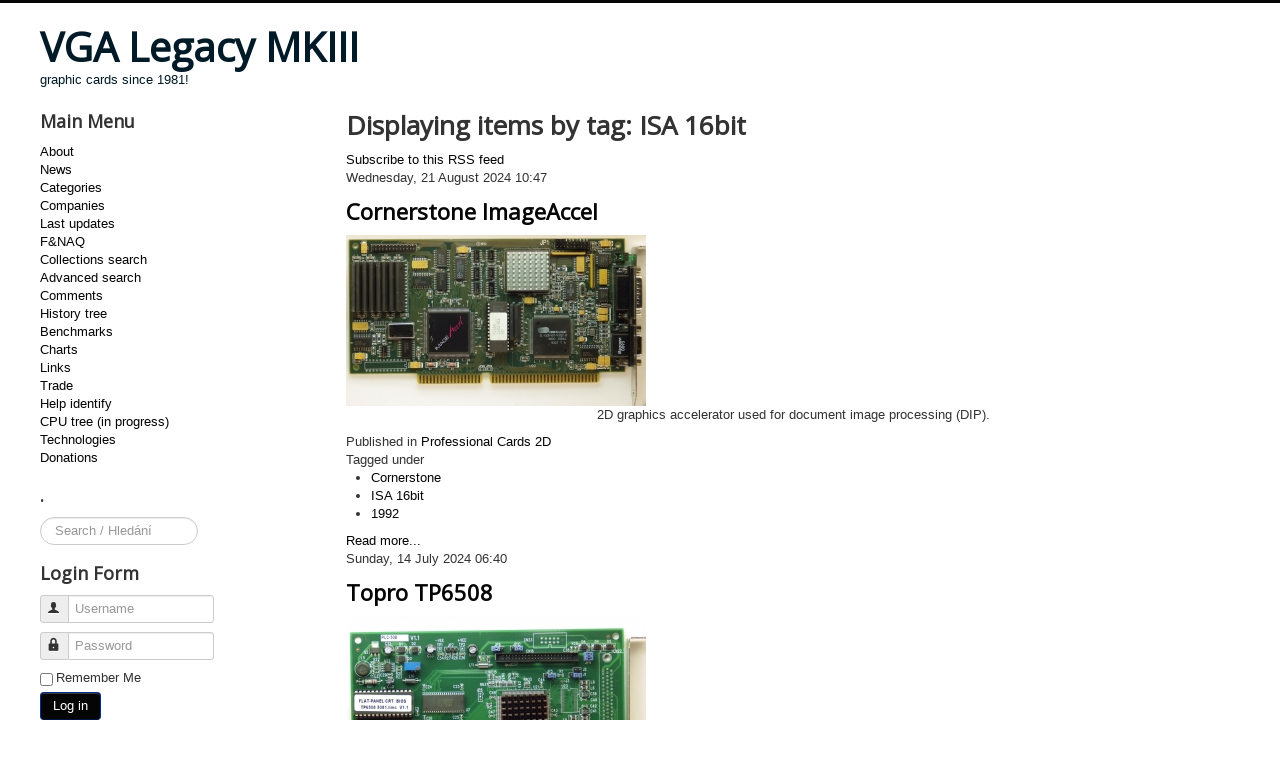

--- FILE ---
content_type: text/html; charset=utf-8
request_url: https://vgamuseum.info/index.php/news/itemlist/tag/ISA%2016bit
body_size: 6473
content:
<!DOCTYPE html>
<html prefix="og: http://ogp.me/ns#" lang="en-gb" dir="ltr">
<head>
	<meta name="viewport" content="width=device-width, initial-scale=1.0" />
	<meta charset="utf-8" />
	<base href="https://vgamuseum.info/index.php/news/itemlist/tag/ISA%2016bit" />
	<meta property="og:url" content="https://vgamuseum.info/index.php/news/itemlist/tag/ISA%2016bit" />
	<meta property="og:type" content="website" />
	<meta property="og:title" content="VGA Legacy MKIII - ISA 16bit" />
	<meta name="twitter:card" content="summary" />
	<meta name="twitter:title" content="VGA Legacy MKIII - ISA 16bit" />
	<meta name="generator" content="Joomla! - Open Source Content Management" />
	<title>VGA Legacy MKIII - ISA 16bit</title>
	<link href="/index.php/news/itemlist/tag/ISA%2016bit" rel="canonical" />
	<link href="/index.php/news/itemlist/tag/ISA%2016bit?format=feed" rel="alternate" type="application/rss+xml" title="VGA Legacy MKIII - ISA 16bit | Feed" />
	<link href="/index.php/news/itemlist/tag/ISA%2016bit?format=feed&type=rss" rel="alternate" type="application/rss+xml" title="VGA Legacy MKIII - ISA 16bit | RSS 2.0" />
	<link href="/index.php/news/itemlist/tag/ISA%2016bit?format=feed&type=atom" rel="alternate" type="application/atom+xml" title="VGA Legacy MKIII - ISA 16bit | Atom 1.0" />
	<link href="/templates/protostar/favicon.ico" rel="shortcut icon" type="image/vnd.microsoft.icon" />
	<link href="https://vgamuseum.info/index.php/component/search/?Itemid=249&amp;task=tag&amp;tag=ISA%2016bit&amp;format=opensearch" rel="search" title="Search VGA Legacy MKIII" type="application/opensearchdescription+xml" />
	<link href="https://cdn.jsdelivr.net/npm/simple-line-icons@2.4.1/css/simple-line-icons.css" rel="stylesheet" />
	<link href="/components/com_k2/css/k2.css?v=2.10.3&b=20200429" rel="stylesheet" />
	<link href="/plugins/system/jce/css/content.css?aa754b1f19c7df490be4b958cf085e7c" rel="stylesheet" />
	<link href="/templates/protostar/css/template.css?528601974f775a9afbd4fc19c1fda993" rel="stylesheet" />
	<link href="https://fonts.googleapis.com/css?family=Open+Sans" rel="stylesheet" />
	<style>

	h1, h2, h3, h4, h5, h6, .site-title {
		font-family: 'Open Sans', sans-serif;
	}
	body.site {
		border-top: 3px solid #050505;
		background-color: #ffffff;
	}
	a {
		color: #050505;
	}
	.nav-list > .active > a,
	.nav-list > .active > a:hover,
	.dropdown-menu li > a:hover,
	.dropdown-menu .active > a,
	.dropdown-menu .active > a:hover,
	.nav-pills > .active > a,
	.nav-pills > .active > a:hover,
	.btn-primary {
		background: #050505;
	}div.mod_search111 input[type="search"]{ width:auto; }
	</style>
	<script type="application/json" class="joomla-script-options new">{"csrf.token":"46e33ee137f14f929aecdd22a4082475","system.paths":{"root":"","base":""},"system.keepalive":{"interval":1140000,"uri":"\/index.php\/component\/ajax\/?format=json"}}</script>
	<script src="/media/jui/js/jquery.min.js?528601974f775a9afbd4fc19c1fda993"></script>
	<script src="/media/jui/js/jquery-noconflict.js?528601974f775a9afbd4fc19c1fda993"></script>
	<script src="/media/jui/js/jquery-migrate.min.js?528601974f775a9afbd4fc19c1fda993"></script>
	<script src="/media/k2/assets/js/k2.frontend.js?v=2.10.3&b=20200429&sitepath=/"></script>
	<script src="/media/jui/js/bootstrap.min.js?528601974f775a9afbd4fc19c1fda993"></script>
	<script src="/templates/protostar/js/template.js?528601974f775a9afbd4fc19c1fda993"></script>
	<!--[if lt IE 9]><script src="/media/jui/js/html5.js?528601974f775a9afbd4fc19c1fda993"></script><![endif]-->
	<!--[if lt IE 9]><script src="/media/system/js/html5fallback.js?528601974f775a9afbd4fc19c1fda993"></script><![endif]-->
	<script src="/media/system/js/core.js?528601974f775a9afbd4fc19c1fda993"></script>
	<!--[if lt IE 9]><script src="/media/system/js/polyfill.event.js?528601974f775a9afbd4fc19c1fda993"></script><![endif]-->
	<script src="/media/system/js/keepalive.js?528601974f775a9afbd4fc19c1fda993"></script>
	<script>
jQuery(function($){ initTooltips(); $("body").on("subform-row-add", initTooltips); function initTooltips (event, container) { container = container || document;$(container).find(".hasTooltip").tooltip({"html": true,"container": "body"});} });
	</script>

</head>
<body class="site com_k2 view-itemlist no-layout task-tag itemid-249 fluid">
	<!-- Body -->
	<div class="body" id="top">
		<div class="container-fluid">
			<!-- Header -->
			<header class="header" role="banner">
				<div class="header-inner clearfix">
					<a class="brand pull-left" href="/">
						<span class="site-title" title="VGA Legacy MKIII">VGA Legacy MKIII</span>													<div class="site-description">graphic cards since 1981!</div>											</a>
					<div class="header-search pull-right">
						
					</div>
				</div>
			</header>
						
			<div class="row-fluid">
									<!-- Begin Sidebar -->
					<div id="sidebar" class="span3">
						<div class="sidebar-nav">
									<div class="moduletable_menu">
							<h3>Main Menu</h3>
						<ul class="nav menu mod-list">
<li class="item-101"><a href="/index.php/home" >About</a></li><li class="item-249 current active"><a href="/index.php/news" >News</a></li><li class="item-139"><a href="/index.php/cards" >Categories</a></li><li class="item-373"><a href="/index.php/companies" >Companies</a></li><li class="item-140 default"><a href="/index.php" >Last updates</a></li><li class="item-142"><a href="/index.php/f-naq" >F&amp;NAQ</a></li><li class="item-143"><a href="/index.php/search" >Collections search</a></li><li class="item-144"><a href="/index.php/image-search" >Advanced search</a></li><li class="item-207"><a href="/index.php/comments" >Comments</a></li><li class="item-204"><a href="/index.php/history-tree" >History tree</a></li><li class="item-203 parent"><a href="/index.php/benchmarks" >Benchmarks</a></li><li class="item-211 parent"><a href="/index.php/charts" >Charts</a></li><li class="item-201"><a href="/index.php/links" >Links</a></li><li class="item-205"><a href="/index.php/trade" >Trade</a></li><li class="item-236"><a href="/index.php/help-identify" >Help identify</a></li><li class="item-263"><a href="/index.php/cpu" >CPU tree (in progress)</a></li><li class="item-269"><a href="/index.php/technologies" >Technologies</a></li><li class="item-460"><a href="/index.php/donations" >Donations</a></li></ul>
		</div>
			<div class="moduletable">
							<h3>.</h3>
						<div class="search mod_search111">
	<form action="/index.php/news" method="post" class="form-inline" role="search">
		<label for="mod-search-searchword111" class="element-invisible">Search ...</label> <input name="searchword" id="mod-search-searchword111" maxlength="200"  class="inputbox search-query input-medium" type="search" size="15" placeholder="Search / Hledání" />		<input type="hidden" name="task" value="search" />
		<input type="hidden" name="option" value="com_search" />
		<input type="hidden" name="Itemid" value="249" />
	</form>
</div>
		</div>
			<div class="moduletable">
							<h3>Login Form</h3>
						<form action="/index.php/news" method="post" id="login-form" class="form-inline">
		<div class="userdata">
		<div id="form-login-username" class="control-group">
			<div class="controls">
									<div class="input-prepend">
						<span class="add-on">
							<span class="icon-user hasTooltip" title="Username"></span>
							<label for="modlgn-username" class="element-invisible">Username</label>
						</span>
						<input id="modlgn-username" type="text" name="username" class="input-small" tabindex="0" size="18" placeholder="Username" />
					</div>
							</div>
		</div>
		<div id="form-login-password" class="control-group">
			<div class="controls">
									<div class="input-prepend">
						<span class="add-on">
							<span class="icon-lock hasTooltip" title="Password">
							</span>
								<label for="modlgn-passwd" class="element-invisible">Password							</label>
						</span>
						<input id="modlgn-passwd" type="password" name="password" class="input-small" tabindex="0" size="18" placeholder="Password" />
					</div>
							</div>
		</div>
						<div id="form-login-remember" class="control-group checkbox">
			<label for="modlgn-remember" class="control-label">Remember Me</label> <input id="modlgn-remember" type="checkbox" name="remember" class="inputbox" value="yes"/>
		</div>
				<div id="form-login-submit" class="control-group">
			<div class="controls">
				<button type="submit" tabindex="0" name="Submit" class="btn btn-primary login-button">Log in</button>
			</div>
		</div>
					<ul class="unstyled">
							<li>
					<a href="/index.php/component/users/?view=remind&amp;Itemid=140">
					Forgot your username?</a>
				</li>
				<li>
					<a href="/index.php/component/users/?view=reset&amp;Itemid=140">
					Forgot your password?</a>
				</li>
			</ul>
		<input type="hidden" name="option" value="com_users" />
		<input type="hidden" name="task" value="user.login" />
		<input type="hidden" name="return" value="aHR0cHM6Ly92Z2FtdXNldW0uaW5mby9pbmRleC5waHAvbmV3cy9pdGVtbGlzdC90YWcvSVNBJTIwMTZiaXQ=" />
		<input type="hidden" name="46e33ee137f14f929aecdd22a4082475" value="1" />	</div>
	</form>
		</div>
			<div class="moduletable">
							<h3>Hosting</h3>
						

<div class="custom"  >
	<p><a href="http://hosting.wedos.com/d/83858" target="_blank">Hosting by Wedos.</a></p></div>
		</div>
			<div class="moduletable">
							<h3>Donate</h3>
						

<div class="custom"  >
	<form action="https://www.paypal.com/cgi-bin/webscr" method="post" target="_top"><input name="cmd" type="hidden" value="_s-xclick" /> <input name="hosted_button_id" type="hidden" value="BSE4ANCJZD8EW" /> <input alt="PayPal - The safer, easier way to pay online!" name="submit" src="https://www.paypalobjects.com/en_US/i/btn/btn_donateCC_LG.gif" type="image" /> <img src="https://www.paypalobjects.com/en_US/i/scr/pixel.gif" alt="" width="1" height="1" border="0" /></form></div>
		</div>
	
						</div>
					</div>
					<!-- End Sidebar -->
								<main id="content" role="main" class="span9">
					<!-- Begin Content -->
					
					<div id="system-message-container">
	</div>

					
<!-- Start K2 Tag Layout -->
<div id="k2Container" class="tagView">
    
        <!-- Title for tag listings -->
    <h1>Displaying items by tag: ISA 16bit</h1>
    
        <!-- RSS feed icon -->
    <div class="k2FeedIcon">
        <a href="/index.php/news/itemlist/tag/ISA%2016bit?format=feed" title="Subscribe to this RSS feed">
            <span>Subscribe to this RSS feed</span>
        </a>
        <div class="clr"></div>
    </div>
    
        <div class="tagItemList">
                <!-- Start K2 Item Layout -->
        <div class="tagItemView">
            <div class="tagItemHeader">
                                <!-- Date created -->
                <span class="tagItemDateCreated">
                    Wednesday, 21 August 2024 10:47                </span>
                
                                <!-- Item title -->
                <h2 class="tagItemTitle">
                                        <a href="/index.php/news/item/1209-cornerstone-imageaccel">Cornerstone ImageAccel</a>
                                    </h2>
                            </div>

            <div class="tagItemBody">
                                <!-- Item Image -->
                <div class="tagItemImageBlock">
                    <span class="tagItemImage">
                        <a href="/index.php/news/item/1209-cornerstone-imageaccel" title="Cornerstone ImageAccel">
                            <img src="/media/k2/items/cache/ed0b0c31c412f7d67bd39119503bb394_Generic.jpg" alt="Cornerstone ImageAccel" style="width:300px; height:auto;" />
                        </a>
                    </span>
                    <div class="clr"></div>
                </div>
                
                                <!-- Item introtext -->
                <div class="tagItemIntroText">
                    <p style="text-align: center;">2D graphics accelerator used for document image processing (DIP).</p>
                </div>
                
                <div class="clr"></div>
            </div>

            <div class="clr"></div>

            
                        <!-- Item category name -->
            <div class="tagItemCategory">
                <span>Published in</span>
                <a href="/index.php/news/itemlist/category/49-professional-cards">Professional Cards 2D</a>
            </div>
            
                        <!-- Item tags -->
            <div class="tagItemTagsBlock">
                <span>Tagged under</span>
                <ul class="tagItemTags">
                                        <li><a href="/index.php/news/itemlist/tag/Cornerstone">Cornerstone</a></li>
                                        <li><a href="/index.php/news/itemlist/tag/ISA%2016bit">ISA 16bit</a></li>
                                        <li><a href="/index.php/news/itemlist/tag/1992">1992</a></li>
                                    </ul>
                <div class="clr"></div>
            </div>
            
                        <!-- Item "read more..." link -->
            <div class="tagItemReadMore">
                <a class="k2ReadMore" href="/index.php/news/item/1209-cornerstone-imageaccel">
                    Read more...                </a>
            </div>
            
            <div class="clr"></div>
        </div>
        <!-- End K2 Item Layout -->
                <!-- Start K2 Item Layout -->
        <div class="tagItemView">
            <div class="tagItemHeader">
                                <!-- Date created -->
                <span class="tagItemDateCreated">
                    Sunday, 14 July 2024 06:40                </span>
                
                                <!-- Item title -->
                <h2 class="tagItemTitle">
                                        <a href="/index.php/news/item/1192-topro-tp6508">Topro TP6508</a>
                                    </h2>
                            </div>

            <div class="tagItemBody">
                                <!-- Item Image -->
                <div class="tagItemImageBlock">
                    <span class="tagItemImage">
                        <a href="/index.php/news/item/1192-topro-tp6508" title="Topro TP6508">
                            <img src="/media/k2/items/cache/550d4948377bf6f7b418a7e39b30d860_Generic.jpg" alt="Topro TP6508" style="width:300px; height:auto;" />
                        </a>
                    </span>
                    <div class="clr"></div>
                </div>
                
                                <!-- Item introtext -->
                <div class="tagItemIntroText">
                    <p style="text-align: center;">A late ISA/PCI flat panel VGA controller with integrated RAMDAC.</p>
                </div>
                
                <div class="clr"></div>
            </div>

            <div class="clr"></div>

            
                        <!-- Item category name -->
            <div class="tagItemCategory">
                <span>Published in</span>
                <a href="/index.php/news/itemlist/category/47-other-cards">Other cards</a>
            </div>
            
                        <!-- Item tags -->
            <div class="tagItemTagsBlock">
                <span>Tagged under</span>
                <ul class="tagItemTags">
                                        <li><a href="/index.php/news/itemlist/tag/ISA%2016bit">ISA 16bit</a></li>
                                        <li><a href="/index.php/news/itemlist/tag/Topro">Topro</a></li>
                                    </ul>
                <div class="clr"></div>
            </div>
            
                        <!-- Item "read more..." link -->
            <div class="tagItemReadMore">
                <a class="k2ReadMore" href="/index.php/news/item/1192-topro-tp6508">
                    Read more...                </a>
            </div>
            
            <div class="clr"></div>
        </div>
        <!-- End K2 Item Layout -->
                <!-- Start K2 Item Layout -->
        <div class="tagItemView">
            <div class="tagItemHeader">
                                <!-- Date created -->
                <span class="tagItemDateCreated">
                    Thursday, 28 December 2023 18:40                </span>
                
                                <!-- Item title -->
                <h2 class="tagItemTitle">
                                        <a href="/index.php/news/item/1170-chips-technologies-f65540">Chips&amp;Technologies F65540</a>
                                    </h2>
                            </div>

            <div class="tagItemBody">
                                <!-- Item Image -->
                <div class="tagItemImageBlock">
                    <span class="tagItemImage">
                        <a href="/index.php/news/item/1170-chips-technologies-f65540" title="Chips&amp;amp;Technologies F65540">
                            <img src="/media/k2/items/cache/4eadae682909e5571fe2c1a4fc6acd34_Generic.jpg" alt="Chips&amp;amp;Technologies F65540" style="width:300px; height:auto;" />
                        </a>
                    </span>
                    <div class="clr"></div>
                </div>
                
                                <!-- Item introtext -->
                <div class="tagItemIntroText">
                    <p style="text-align: center;">Cheaper mobile version of 65545 missing PCI, GUI and cursor acceleration.</p>
                </div>
                
                <div class="clr"></div>
            </div>

            <div class="clr"></div>

            
                        <!-- Item category name -->
            <div class="tagItemCategory">
                <span>Published in</span>
                <a href="/index.php/news/itemlist/category/18-chips-technologies-inc">Chips&Technologies Inc.</a>
            </div>
            
                        <!-- Item tags -->
            <div class="tagItemTagsBlock">
                <span>Tagged under</span>
                <ul class="tagItemTags">
                                        <li><a href="/index.php/news/itemlist/tag/Chips&amp;Technologies">Chips&Technologies</a></li>
                                        <li><a href="/index.php/news/itemlist/tag/ISA%2016bit">ISA 16bit</a></li>
                                        <li><a href="/index.php/news/itemlist/tag/1994">1994</a></li>
                                    </ul>
                <div class="clr"></div>
            </div>
            
                        <!-- Item "read more..." link -->
            <div class="tagItemReadMore">
                <a class="k2ReadMore" href="/index.php/news/item/1170-chips-technologies-f65540">
                    Read more...                </a>
            </div>
            
            <div class="clr"></div>
        </div>
        <!-- End K2 Item Layout -->
                <!-- Start K2 Item Layout -->
        <div class="tagItemView">
            <div class="tagItemHeader">
                                <!-- Date created -->
                <span class="tagItemDateCreated">
                    Wednesday, 27 December 2023 17:32                </span>
                
                                <!-- Item title -->
                <h2 class="tagItemTitle">
                                        <a href="/index.php/news/item/1164-iit-agx014">IIT AGX014</a>
                                    </h2>
                            </div>

            <div class="tagItemBody">
                                <!-- Item Image -->
                <div class="tagItemImageBlock">
                    <span class="tagItemImage">
                        <a href="/index.php/news/item/1164-iit-agx014" title="IIT AGX014">
                            <img src="/media/k2/items/cache/ec6196337b424054df1d55951c9bb0a7_Generic.jpg" alt="IIT AGX014" style="width:300px; height:auto;" />
                        </a>
                    </span>
                    <div class="clr"></div>
                </div>
                
                                <!-- Item introtext -->
                <div class="tagItemIntroText">
                    <p style="text-align: center;">1st SVGA chip with integrated XGA support.</p>
                </div>
                
                <div class="clr"></div>
            </div>

            <div class="clr"></div>

            
                        <!-- Item category name -->
            <div class="tagItemCategory">
                <span>Published in</span>
                <a href="/index.php/news/itemlist/category/63-iit-integrated-information-technology-inc">IIT (Integrated Information Technology, Inc.)</a>
            </div>
            
                        <!-- Item tags -->
            <div class="tagItemTagsBlock">
                <span>Tagged under</span>
                <ul class="tagItemTags">
                                        <li><a href="/index.php/news/itemlist/tag/IIT">IIT</a></li>
                                        <li><a href="/index.php/news/itemlist/tag/ISA%2016bit">ISA 16bit</a></li>
                                        <li><a href="/index.php/news/itemlist/tag/1993">1993</a></li>
                                    </ul>
                <div class="clr"></div>
            </div>
            
                        <!-- Item "read more..." link -->
            <div class="tagItemReadMore">
                <a class="k2ReadMore" href="/index.php/news/item/1164-iit-agx014">
                    Read more...                </a>
            </div>
            
            <div class="clr"></div>
        </div>
        <!-- End K2 Item Layout -->
                <!-- Start K2 Item Layout -->
        <div class="tagItemView">
            <div class="tagItemHeader">
                                <!-- Date created -->
                <span class="tagItemDateCreated">
                    Tuesday, 13 September 2022 20:14                </span>
                
                                <!-- Item title -->
                <h2 class="tagItemTitle">
                                        <a href="/index.php/news/item/1072-cirrus-logic-cl-gd6420">Cirrus Logic CL-GD6420</a>
                                    </h2>
                            </div>

            <div class="tagItemBody">
                                <!-- Item Image -->
                <div class="tagItemImageBlock">
                    <span class="tagItemImage">
                        <a href="/index.php/news/item/1072-cirrus-logic-cl-gd6420" title="Cirrus Logic CL-GD6420">
                            <img src="/media/k2/items/cache/823d7f7cd8e199f1a5c37ae82ff6053d_Generic.jpg" alt="Cirrus Logic CL-GD6420" style="width:300px; height:auto;" />
                        </a>
                    </span>
                    <div class="clr"></div>
                </div>
                
                                <!-- Item introtext -->
                <div class="tagItemIntroText">
                    <p style="text-align: center;">Low power mobile VGA chip with integrated Ramdac.</p>
                </div>
                
                <div class="clr"></div>
            </div>

            <div class="clr"></div>

            
                        <!-- Item category name -->
            <div class="tagItemCategory">
                <span>Published in</span>
                <a href="/index.php/news/itemlist/category/11-cirrus-logic-inc">Cirrus Logic Inc.</a>
            </div>
            
                        <!-- Item tags -->
            <div class="tagItemTagsBlock">
                <span>Tagged under</span>
                <ul class="tagItemTags">
                                        <li><a href="/index.php/news/itemlist/tag/Cirrus%20Logic">Cirrus Logic</a></li>
                                        <li><a href="/index.php/news/itemlist/tag/ISA%2016bit">ISA 16bit</a></li>
                                        <li><a href="/index.php/news/itemlist/tag/1992">1992</a></li>
                                    </ul>
                <div class="clr"></div>
            </div>
            
                        <!-- Item "read more..." link -->
            <div class="tagItemReadMore">
                <a class="k2ReadMore" href="/index.php/news/item/1072-cirrus-logic-cl-gd6420">
                    Read more...                </a>
            </div>
            
            <div class="clr"></div>
        </div>
        <!-- End K2 Item Layout -->
                <!-- Start K2 Item Layout -->
        <div class="tagItemView">
            <div class="tagItemHeader">
                                <!-- Date created -->
                <span class="tagItemDateCreated">
                    Saturday, 28 November 2020 18:00                </span>
                
                                <!-- Item title -->
                <h2 class="tagItemTitle">
                                        <a href="/index.php/news/item/1040-hmc-hm86305">HMC HM86305</a>
                                    </h2>
                            </div>

            <div class="tagItemBody">
                                <!-- Item Image -->
                <div class="tagItemImageBlock">
                    <span class="tagItemImage">
                        <a href="/index.php/news/item/1040-hmc-hm86305" title="HMC HM86305">
                            <img src="/media/k2/items/cache/570796c183ff69c8bf360848aa19a0f1_Generic.jpg" alt="HMC HM86305" style="width:300px; height:auto;" />
                        </a>
                    </span>
                    <div class="clr"></div>
                </div>
                
                                <!-- Item introtext -->
                <div class="tagItemIntroText">
                    <p style="text-align: center;">Cheap SVGA solution.</p>
                </div>
                
                <div class="clr"></div>
            </div>

            <div class="clr"></div>

            
                        <!-- Item category name -->
            <div class="tagItemCategory">
                <span>Published in</span>
                <a href="/index.php/news/itemlist/category/17-hualon-microelectronics-corp">HMC (Hualon Microelectronics Corp.)</a>
            </div>
            
                        <!-- Item tags -->
            <div class="tagItemTagsBlock">
                <span>Tagged under</span>
                <ul class="tagItemTags">
                                        <li><a href="/index.php/news/itemlist/tag/HMC">HMC</a></li>
                                        <li><a href="/index.php/news/itemlist/tag/ISA%2016bit">ISA 16bit</a></li>
                                        <li><a href="/index.php/news/itemlist/tag/1991">1991</a></li>
                                    </ul>
                <div class="clr"></div>
            </div>
            
                        <!-- Item "read more..." link -->
            <div class="tagItemReadMore">
                <a class="k2ReadMore" href="/index.php/news/item/1040-hmc-hm86305">
                    Read more...                </a>
            </div>
            
            <div class="clr"></div>
        </div>
        <!-- End K2 Item Layout -->
                <!-- Start K2 Item Layout -->
        <div class="tagItemView">
            <div class="tagItemHeader">
                                <!-- Date created -->
                <span class="tagItemDateCreated">
                    Monday, 09 November 2020 15:28                </span>
                
                                <!-- Item title -->
                <h2 class="tagItemTitle">
                                        <a href="/index.php/news/item/1037-texas-instruments-tigastar">Texas Instruments tigastar</a>
                                    </h2>
                            </div>

            <div class="tagItemBody">
                                <!-- Item Image -->
                <div class="tagItemImageBlock">
                    <span class="tagItemImage">
                        <a href="/index.php/news/item/1037-texas-instruments-tigastar" title="Texas Instruments tigastar">
                            <img src="/media/k2/items/cache/c69e8f1ae422a507cd1a8d70ce0bd45c_Generic.jpg" alt="Texas Instruments tigastar" style="width:300px; height:auto;" />
                        </a>
                    </span>
                    <div class="clr"></div>
                </div>
                
                                <!-- Item introtext -->
                <div class="tagItemIntroText">
                    <p style="text-align: center;">Advanced High Resolution Graphics with On-Board VGA.</p>
                </div>
                
                <div class="clr"></div>
            </div>

            <div class="clr"></div>

            
                        <!-- Item category name -->
            <div class="tagItemCategory">
                <span>Published in</span>
                <a href="/index.php/news/itemlist/category/38-texas-instruments-graphics-architecture-tiga">Texas Instruments Graphics Architecture (TIGA)</a>
            </div>
            
                        <!-- Item tags -->
            <div class="tagItemTagsBlock">
                <span>Tagged under</span>
                <ul class="tagItemTags">
                                        <li><a href="/index.php/news/itemlist/tag/ISA%2016bit">ISA 16bit</a></li>
                                        <li><a href="/index.php/news/itemlist/tag/TIGA">TIGA</a></li>
                                    </ul>
                <div class="clr"></div>
            </div>
            
                        <!-- Item "read more..." link -->
            <div class="tagItemReadMore">
                <a class="k2ReadMore" href="/index.php/news/item/1037-texas-instruments-tigastar">
                    Read more...                </a>
            </div>
            
            <div class="clr"></div>
        </div>
        <!-- End K2 Item Layout -->
                <!-- Start K2 Item Layout -->
        <div class="tagItemView">
            <div class="tagItemHeader">
                                <!-- Date created -->
                <span class="tagItemDateCreated">
                    Sunday, 15 December 2019 14:47                </span>
                
                                <!-- Item title -->
                <h2 class="tagItemTitle">
                                        <a href="/index.php/news/item/1009-iit-agx010">IIT AGX010</a>
                                    </h2>
                            </div>

            <div class="tagItemBody">
                                <!-- Item Image -->
                <div class="tagItemImageBlock">
                    <span class="tagItemImage">
                        <a href="/index.php/news/item/1009-iit-agx010" title="IIT AGX010">
                            <img src="/media/k2/items/cache/3f6beb4ab529bb7b00ce1447aa996693_Generic.jpg" alt="IIT AGX010" style="width:300px; height:auto;" />
                        </a>
                    </span>
                    <div class="clr"></div>
                </div>
                
                                <!-- Item introtext -->
                <div class="tagItemIntroText">
                    <p style="text-align: center;">Probably first company graphics card.</p>
                </div>
                
                <div class="clr"></div>
            </div>

            <div class="clr"></div>

            
                        <!-- Item category name -->
            <div class="tagItemCategory">
                <span>Published in</span>
                <a href="/index.php/news/itemlist/category/63-iit-integrated-information-technology-inc">IIT (Integrated Information Technology, Inc.)</a>
            </div>
            
                        <!-- Item tags -->
            <div class="tagItemTagsBlock">
                <span>Tagged under</span>
                <ul class="tagItemTags">
                                        <li><a href="/index.php/news/itemlist/tag/IIT">IIT</a></li>
                                        <li><a href="/index.php/news/itemlist/tag/ISA%2016bit">ISA 16bit</a></li>
                                    </ul>
                <div class="clr"></div>
            </div>
            
                        <!-- Item "read more..." link -->
            <div class="tagItemReadMore">
                <a class="k2ReadMore" href="/index.php/news/item/1009-iit-agx010">
                    Read more...                </a>
            </div>
            
            <div class="clr"></div>
        </div>
        <!-- End K2 Item Layout -->
                <!-- Start K2 Item Layout -->
        <div class="tagItemView">
            <div class="tagItemHeader">
                                <!-- Date created -->
                <span class="tagItemDateCreated">
                    Thursday, 30 May 2019 19:10                </span>
                
                                <!-- Item title -->
                <h2 class="tagItemTitle">
                                        <a href="/index.php/news/item/986-evershine-ever-10-tiga">Evershine EVER-10 TIGA</a>
                                    </h2>
                            </div>

            <div class="tagItemBody">
                                <!-- Item Image -->
                <div class="tagItemImageBlock">
                    <span class="tagItemImage">
                        <a href="/index.php/news/item/986-evershine-ever-10-tiga" title="Evershine EVER-10 TIGA">
                            <img src="/media/k2/items/cache/f8ea1c7aff521bedaac5eab4cbe3ce1e_Generic.jpg" alt="Evershine EVER-10 TIGA" style="width:300px; height:auto;" />
                        </a>
                    </span>
                    <div class="clr"></div>
                </div>
                
                                <!-- Item introtext -->
                <div class="tagItemIntroText">
                    <p style="text-align: center;">Addon late TIGA card.</p>
                </div>
                
                <div class="clr"></div>
            </div>

            <div class="clr"></div>

            
                        <!-- Item category name -->
            <div class="tagItemCategory">
                <span>Published in</span>
                <a href="/index.php/news/itemlist/category/38-texas-instruments-graphics-architecture-tiga">Texas Instruments Graphics Architecture (TIGA)</a>
            </div>
            
                        <!-- Item tags -->
            <div class="tagItemTagsBlock">
                <span>Tagged under</span>
                <ul class="tagItemTags">
                                        <li><a href="/index.php/news/itemlist/tag/ISA%2016bit">ISA 16bit</a></li>
                                        <li><a href="/index.php/news/itemlist/tag/TIGA">TIGA</a></li>
                                        <li><a href="/index.php/news/itemlist/tag/1992">1992</a></li>
                                    </ul>
                <div class="clr"></div>
            </div>
            
                        <!-- Item "read more..." link -->
            <div class="tagItemReadMore">
                <a class="k2ReadMore" href="/index.php/news/item/986-evershine-ever-10-tiga">
                    Read more...                </a>
            </div>
            
            <div class="clr"></div>
        </div>
        <!-- End K2 Item Layout -->
                <!-- Start K2 Item Layout -->
        <div class="tagItemView">
            <div class="tagItemHeader">
                                <!-- Date created -->
                <span class="tagItemDateCreated">
                    Tuesday, 12 February 2019 23:05                </span>
                
                                <!-- Item title -->
                <h2 class="tagItemTitle">
                                        <a href="/index.php/news/item/961-chips-technologies-f82c452">Chips&amp;Technologies F82C452</a>
                                    </h2>
                            </div>

            <div class="tagItemBody">
                                <!-- Item Image -->
                <div class="tagItemImageBlock">
                    <span class="tagItemImage">
                        <a href="/index.php/news/item/961-chips-technologies-f82c452" title="Chips&amp;amp;Technologies F82C452">
                            <img src="/media/k2/items/cache/3d105248b10b0d962a881701f9482c8d_Generic.jpg" alt="Chips&amp;amp;Technologies F82C452" style="width:300px; height:auto;" />
                        </a>
                    </span>
                    <div class="clr"></div>
                </div>
                
                                <!-- Item introtext -->
                <div class="tagItemIntroText">
                    <p style="text-align: center;">High end Super VGA card.</p>
                </div>
                
                <div class="clr"></div>
            </div>

            <div class="clr"></div>

            
                        <!-- Item category name -->
            <div class="tagItemCategory">
                <span>Published in</span>
                <a href="/index.php/news/itemlist/category/18-chips-technologies-inc">Chips&Technologies Inc.</a>
            </div>
            
                        <!-- Item tags -->
            <div class="tagItemTagsBlock">
                <span>Tagged under</span>
                <ul class="tagItemTags">
                                        <li><a href="/index.php/news/itemlist/tag/Chips&amp;Technologies">Chips&Technologies</a></li>
                                        <li><a href="/index.php/news/itemlist/tag/ISA%2016bit">ISA 16bit</a></li>
                                        <li><a href="/index.php/news/itemlist/tag/1988">1988</a></li>
                                    </ul>
                <div class="clr"></div>
            </div>
            
                        <!-- Item "read more..." link -->
            <div class="tagItemReadMore">
                <a class="k2ReadMore" href="/index.php/news/item/961-chips-technologies-f82c452">
                    Read more...                </a>
            </div>
            
            <div class="clr"></div>
        </div>
        <!-- End K2 Item Layout -->
            </div>

    <!-- Pagination -->
        <div class="k2Pagination">
        <div class="k2PaginationLinks">
            <nav role="navigation" aria-label="Pagination"><ul class="pagination-list"><li class="disabled"><a><span class="icon-first" aria-hidden="true"></span></a></li><li class="disabled"><a><span class="icon-previous" aria-hidden="true"></span></a></li><li class="active hidden-phone"><a aria-current="true" aria-label="Page 1">1</a></li><li class="hidden-phone"><a title="2" href="/index.php/news/itemlist/tag/ISA%2016bit?start=10" class="pagenav" aria-label="Go to page 2">2</a></li><li class="hidden-phone"><a title="3" href="/index.php/news/itemlist/tag/ISA%2016bit?start=20" class="pagenav" aria-label="Go to page 3">3</a></li><li class="hidden-phone"><a title="4" href="/index.php/news/itemlist/tag/ISA%2016bit?start=30" class="pagenav" aria-label="Go to page 4">4</a></li><li class="hidden-phone"><a title="5" href="/index.php/news/itemlist/tag/ISA%2016bit?start=40" class="pagenav" aria-label="Go to page 5">...</a></li><li><a title="Next" href="/index.php/news/itemlist/tag/ISA%2016bit?start=10" class="pagenav" aria-label="Go to next page"><span class="icon-next" aria-hidden="true"></span></a></li><li><a title="End" href="/index.php/news/itemlist/tag/ISA%2016bit?start=40" class="pagenav" aria-label="Go to end page"><span class="icon-last" aria-hidden="true"></span></a></li></ul></nav>        </div>
        <div class="k2PaginationCounter">
            Page 1 of 5        </div>
    </div>
        </div>
<!-- End K2 Tag Layout -->

<!-- JoomlaWorks "K2" (v2.10.3) | Learn more about K2 at https://getk2.org -->


					<div class="clearfix"></div>
					<div aria-label="Breadcrumbs" role="navigation">
	<ul itemscope itemtype="https://schema.org/BreadcrumbList" class="breadcrumb">
					<li>
				You are here: &#160;
			</li>
		
						<li itemprop="itemListElement" itemscope itemtype="https://schema.org/ListItem">
											<a itemprop="item" href="/index.php" class="pathway"><span itemprop="name">Home</span></a>
					
											<span class="divider">
							<img src="/media/system/images/arrow.png" alt="" />						</span>
										<meta itemprop="position" content="1">
				</li>
							<li itemprop="itemListElement" itemscope itemtype="https://schema.org/ListItem">
											<a itemprop="item" href="/index.php/news/latest" class="pathway"><span itemprop="name">News</span></a>
					
											<span class="divider">
							<img src="/media/system/images/arrow.png" alt="" />						</span>
										<meta itemprop="position" content="2">
				</li>
							<li itemprop="itemListElement" itemscope itemtype="https://schema.org/ListItem" class="active">
					<span itemprop="name">
						ISA 16bit					</span>
					<meta itemprop="position" content="3">
				</li>
				</ul>
</div>

					<!-- End Content -->
				</main>
							</div>
		</div>
	</div>
	<!-- Footer -->
	<footer class="footer" role="contentinfo">
		<div class="container-fluid">
			<hr />
			
			<p class="pull-right">
				<a href="#top" id="back-top">
					Back to Top				</a>
			</p>
			<p>
				&copy; 2026 VGA Legacy MKIII			</p>
		</div>
	</footer>
	
</body>
</html>
